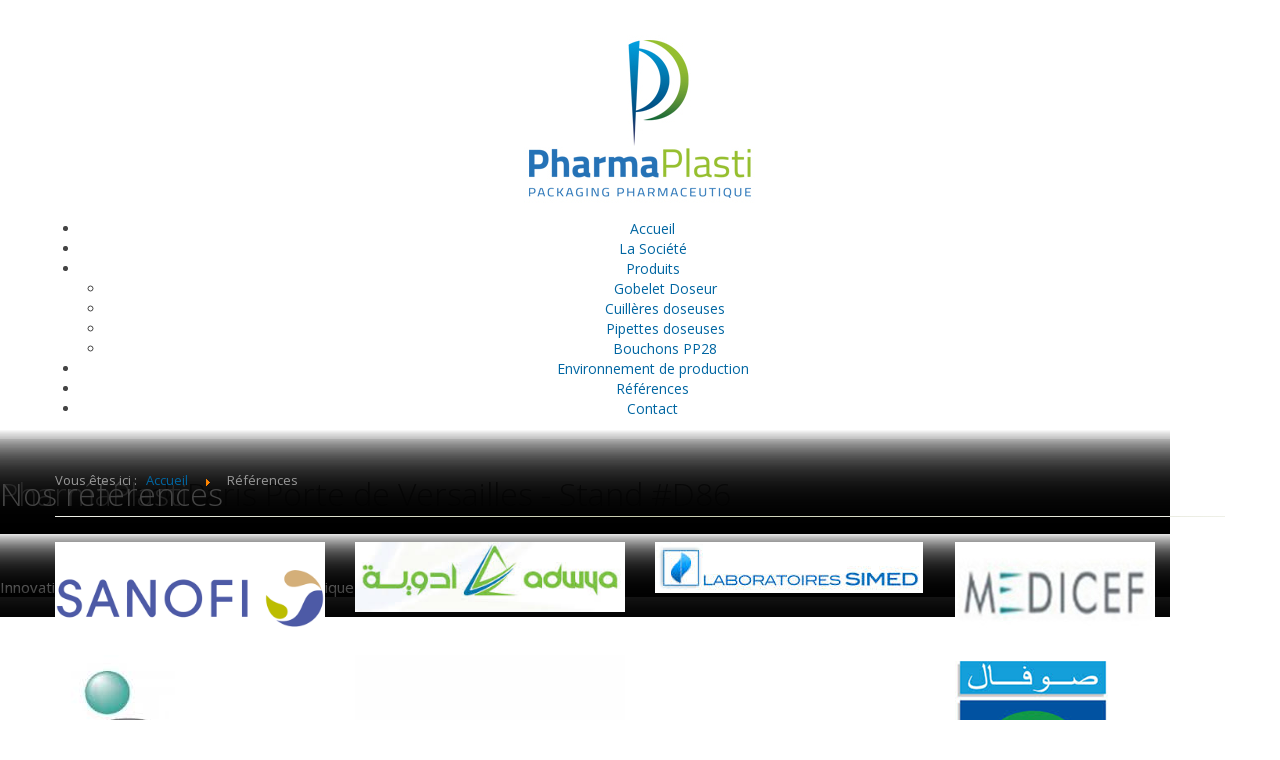

--- FILE ---
content_type: text/html; charset=utf-8
request_url: http://pharmaplasti.com/fr/references
body_size: 7088
content:
<!DOCTYPE html>
<html xmlns="http://www.w3.org/1999/xhtml" xml:lang="fr-fr" lang="fr-fr" dir="ltr">
<head>

    <meta name="viewport" content="width=device-width, initial-scale=1.0">

  <base href="http://pharmaplasti.com/fr/references" />
  <meta http-equiv="content-type" content="text/html; charset=utf-8" />
  <meta name="keywords" content="emballage plastique pharmaceutique tunisie, injection plastique, bouchage, dosage, pipette,packaging pharmaceutique, cuillère 5 ml, seringue doseuse, goblet doseur, bouchon PP28, zone à environnement contrôlé, industries pharmaceutiques tunisie
" />
  <meta name="robots" content="noindex, nofollow" />
  <meta name="description" content="Fières de nos clients grands compte et nos références qui nous ont fait confiance dans le secteur de l'industrie plastique pharmaceutique et parapharmaceutique." />
  <title>Références, qualité, norme de production, salle blanche, confiance</title>
  <link href="/templates/it_zen/favicon.ico" rel="shortcut icon" type="image/vnd.microsoft.icon" />
  <link rel="stylesheet" href="/media/jui/css/chosen.css" type="text/css" />
  <link rel="stylesheet" href="/components/com_tlplogoshowcase/assets/css/tlplogoshowcase.css" type="text/css" />
  <link rel="stylesheet" href="/templates/it_zen/assets/css/animations.css" type="text/css" />
  <link rel="stylesheet" href="/templates/it_zen/assets/less/template.css" type="text/css" />
  <link rel="stylesheet" href="/templates/it_zen/assets/less/template_responsive.css" type="text/css" />
  <link rel="stylesheet" href="/media/mod_social_slider/css/style.css" type="text/css" />
  <link rel="stylesheet" href="/modules/mod_slideshowck/themes/default/css/camera.css" type="text/css" />
  <link rel="stylesheet" href="https://fonts.googleapis.com/css?family=Droid+Sans" type="text/css" />
  <link rel="stylesheet" href="/modules/mod_maximenuck/themes/tabs/css/maximenuck.php?monid=maximenuck120" type="text/css" />
  <link rel="stylesheet" href="/modules/mod_maximenuck/assets/maximenuresponsiveck.css" type="text/css" />
  <style type="text/css">
ul#jj_sl_navigation li a {background-color:#33353b;text-align:right;color:#ffffff !important;}ul#jj_sl_navigation li { right: 0;position:relative;-webkit-transition: right 0.3s;-moz-transition: right 0.3s;-ms-transition: right 0.3s;-o-transition: right 0.3s;transition: right 0.3s;}ul#jj_sl_navigation { right:-140px;top:10px;}ul#jj_sl_navigation li:hover { right: 140px;}ul#jj_sl_navigation li a { padding: 11px 10px 11px 0px;}ul#jj_sl_navigation .jj_sl_facebook a {
					background-position: 4px 50%;
					background-image: url(http://pharmaplasti.com/media/mod_social_slider/icons/facebook-white.png);
			 }ul#jj_sl_navigation .jj_sl_twitter a {
					background-position: 4px 50%;
					background-image: url(http://pharmaplasti.com/media/mod_social_slider/icons/twitter-white.png);
			 }ul#jj_sl_navigation .jj_sl_google a {
					background-position: 4px 50%;
					background-image: url(http://pharmaplasti.com/media/mod_social_slider/icons/google-white.png);
			 }ul#jj_sl_navigation .jj_sl_myspace a {
					background-position: 4px 50%;
					background-image: url(http://pharmaplasti.com/media/mod_social_slider/icons/myspace-white.png);
			 }ul#jj_sl_navigation .jj_sl_youtube a {
					background-position: 4px 50%;
					background-image: url(http://pharmaplasti.com/media/mod_social_slider/icons/youtube-white.png);
			 }ul#jj_sl_navigation .jj_sl_linkedin a {
					background-position: 4px 50%;
					background-image: url(http://pharmaplasti.com/media/mod_social_slider/icons/linkedin-white.png);
			 }ul#jj_sl_navigation .jj_sl_steam a {
					background-position: 4px 50%;
					background-image: url(http://pharmaplasti.com/media/mod_social_slider/icons/steam-white.png);
			 }ul#jj_sl_navigation .jj_sl_lastfm a {
					background-position: 4px 50%;
					background-image: url(http://pharmaplasti.com/media/mod_social_slider/icons/lastfm-white.png);
			 }ul#jj_sl_navigation .jj_sl_pinterest a {
					background-position: 4px 50%;
					background-image: url(http://pharmaplasti.com/media/mod_social_slider/icons/pinterest-white.png);
			 }ul#jj_sl_navigation .jj_sl_soundcloud a {
					background-position: 4px 50%;
					background-image: url(http://pharmaplasti.com/media/mod_social_slider/icons/soundcloud-white.png);
			 }ul#jj_sl_navigation .jj_sl_tumblr a {
					background-position: 4px 50%;
					background-image: url(http://pharmaplasti.com/media/mod_social_slider/icons/tumblr-white.png);
			 }ul#jj_sl_navigation .jj_sl_github a {
					background-position: 4px 50%;
					background-image: url(http://pharmaplasti.com/media/mod_social_slider/icons/github-white.png);
			 }ul#jj_sl_navigation .jj_sl_flickr a {
					background-position: 4px 50%;
					background-image: url(http://pharmaplasti.com/media/mod_social_slider/icons/flickr-white.png);
			 }ul#jj_sl_navigation .jj_sl_rss a {
					background-position: 4px 50%;
					background-image: url(http://pharmaplasti.com/media/mod_social_slider/icons/rss-white.png);
			 }ul#jj_sl_navigation .jj_sl_vimeo a {
					background-position: 4px 50%;
					background-image: url(http://pharmaplasti.com/media/mod_social_slider/icons/vimeo-white.png);
			 }ul#jj_sl_navigation .jj_sl_custom1 a {
					background-position: 4px 50%;
					background-image: url(http://pharmaplasti.com/media/mod_social_slider/icons/icon.png);
			 }ul#jj_sl_navigation .jj_sl_custom2 a {
					background-position: 4px 50%;
					background-image: url(http://pharmaplasti.com/media/mod_social_slider/icons/icon.png);
			 }ul#jj_sl_navigation .jj_sl_custom3 a {
					background-position: 4px 50%;
					background-image: url(http://pharmaplasti.com/media/mod_social_slider/icons/icon.png);
			 }ul#jj_sl_navigation .jj_sl_custom4 a {
					background-position: 4px 50%;
					background-image: url(http://pharmaplasti.com/media/mod_social_slider/icons/icon.png);
			 }ul#jj_sl_navigation .jj_sl_custom5 a {
					background-position: 4px 50%;
					background-image: url(http://pharmaplasti.com/media/mod_social_slider/icons/icon.png);
			 }ul#jj_sl_navigation .jj_sl_custom1 a:hover{
			background-color: #000000;
		   }
		   ul#jj_sl_navigation .jj_sl_custom2 a:hover{
			background-color: #000000;
		   }
		   ul#jj_sl_navigation .jj_sl_custom3 a:hover{
			background-color: #000000;
		   }
		   ul#jj_sl_navigation .jj_sl_custom4 a:hover{
			background-color: #000000;
		   }
		   ul#jj_sl_navigation .jj_sl_custom5 a:hover{
			background-color: #000000;
		}#camera_wrap_87 .camera_pag_ul li img, #camera_wrap_87 .camera_thumbs_cont ul li > img {height:75px;}
#camera_wrap_87 .camera_caption {
	display: block;
	position: absolute;
}
#camera_wrap_87 .camera_caption > div {
	-moz-border-radius: 5px 5px 5px 5px;-webkit-border-radius: 5px 5px 5px 5px;border-radius: 5px 5px 5px 5px;font-size: 12px;font-family:'Droid Sans';
}
#camera_wrap_87 .camera_caption > div div.slideshowck_description {
	font-size: 10px;
}

@media screen and (max-width: 480px) {
		.camera_caption {
			font-size: 0.6em !important;
		}
}
  </style>
  <script src="/media/jui/js/jquery.min.js" type="text/javascript"></script>
  <script src="/media/jui/js/jquery-noconflict.js" type="text/javascript"></script>
  <script src="/media/jui/js/jquery-migrate.min.js" type="text/javascript"></script>
  <script src="/media/jui/js/bootstrap.min.js" type="text/javascript"></script>
  <script src="/media/system/js/core.js" type="text/javascript"></script>
  <script src="/media/system/js/multiselect.js" type="text/javascript"></script>
  <script src="/media/jui/js/chosen.jquery.min.js" type="text/javascript"></script>
  <script src="/templates/it_zen/assets/js/template.js" type="text/javascript"></script>
  <script src="/modules/mod_slideshowck/assets/jquery.easing.1.3.js" type="text/javascript"></script>
  <script src="/modules/mod_slideshowck/assets/jquery.mobile.customized.min.js" type="text/javascript"></script>
  <script src="/modules/mod_slideshowck/assets/camera.min.js" type="text/javascript"></script>
  <script src="/media/jui/js/jquery.ui.core.min.js" type="text/javascript"></script>
  <script src="/modules/mod_maximenuck/assets/maximenuck.js" type="text/javascript"></script>
  <script src="/modules/mod_maximenuck/assets/fancymenuck.js" type="text/javascript"></script>
  <script type="text/javascript">
jQuery(document).ready(function(){
	jQuery('.hasTooltip').tooltip({"html": true,"container": "body"});
});jQuery(document).ready(function() {
				Joomla.JMultiSelect('adminForm');
			});
				jQuery(document).ready(function (){
					jQuery('select').chosen({"disable_search_threshold":10,"allow_single_deselect":true,"placeholder_text_multiple":"S\u00e9lectionnez certaines options","placeholder_text_single":"S\u00e9lectionnez une option","no_results_text":"Aucun r\u00e9sultat correspondant"});
				});
			jQuery(document).ready(function(jQuery){jQuery('#maximenuck120').DropdownMaxiMenu({fxtransition : 'linear',dureeIn : 0,dureeOut : 500,menuID : 'maximenuck120',testoverflow : '0',orientation : 'horizontal',behavior : 'mouseover',opentype : 'open',fxdirection : 'normal',directionoffset1 : '30',directionoffset2 : '30',showactivesubitems : '0',ismobile : 0,menuposition : '0',effecttype : 'dropdown',fxduration : 500});});jQuery(window).load(function(){
            jQuery('#maximenuck120').FancyMaxiMenu({fancyTransition : 'linear',fancyDuree : 500});});
  </script>


	



<link id="stylesheet" rel="stylesheet" type="text/css" href="/templates/it_zen/assets/less/styles/style1.css" />

<link rel="stylesheet" type="text/css" href="/templates/it_zen/assets/css/custom.css" />


</style>

<style type="text/css" media="screen">


#showcase{
	background-image: url("/images/EnvironnementProd/Salle Blanche.JPG");
}
@media screen and (-ms-high-contrast: active), (-ms-high-contrast: none) {
	#showcase {
		background-attachment:fixed!important;
		background-position:center!important;
	}
}
	

/* Custom CSS code through template paramters */
/* Enter Your CSS Code below  */
</style>


<!-- Google Fonts   -->
<link href='http://fonts.googleapis.com/css?family=Open+Sans:400,300|Coming+Soon' rel='stylesheet' type='text/css' />


<!--[if lte IE 9]>
	<link rel="stylesheet" type="text/css" href="/templates/it_zen/assets/css/ie9.css" />
    <link rel="stylesheet" type="text/css" href="/templates/it_zen/assets/css/animations-ie-fix.css" />
<![endif]-->


<style type="text/css">

</style>




    

	<link rel="stylesheet" href="/plugins/system/imageeffectck/assets/imageeffectck.css" type="text/css" />
	<script src="/plugins/system/imageeffectck/assets/imageeffectck.js" type="text/javascript"></script>
	<script type="text/javascript">
	jQuery(document).ready(function(){jQuery(this).ImageEffectck({ });});
	</script>
</head>

<body class=""> 

	<div id="main_wrapper">
    	
                 	
        <header id="header" class="container ">
            
                        <div id="mobile-btn" class="floatleft hidden-desktop">
                    
                <a id="responsive-menu-button" class="btn btn-navbar" href="#responsivebar-inner">
                    <span class="icon-bar"></span>
                    <span class="icon-bar"></span>
                    <span class="icon-bar"></span>
                </a>
            </div>
            <script type="text/javascript">
			jQuery(document).ready(function() {
				jQuery(".btn-navbar").pageslide({
					  direction: "right"
				});
			});
			</script>
               
            
                            <div id="logo" class="floatnone clearboth">	
                    <a href="/"><img class="logo" src="http://pharmaplasti.com/images/logo_pharma.jpg" alt="Pharmaplasti" /></a>        	
                </div>
             
            <nav id="mainmenu" class="floatnone visible-desktop"> 
                    
                <div class="navbar">
                	
                    <div class="navbar-inner">
                        
                    	
			<!--[if lte IE 7]>
			<link href="/modules/mod_maximenuck/themes/tabs/css/ie7.css" rel="stylesheet" type="text/css" />
			<![endif]--><!-- debut Maximenu CK, par cedric keiflin -->
	<div class="maximenuckh ltr" id="maximenuck120" style="z-index:10;">
        <div class="maxiroundedleft"></div>
        <div class="maxiroundedcenter">
            <ul class=" maximenuck">
												<li data-level="1" class="maximenuck item102 first level1 " style="z-index : 12000;" ><a class="maximenuck " href="/fr/"><span class="titreck">Accueil</span></a>
		</li><li data-level="1" class="maximenuck item103 level1 " style="z-index : 11999;" ><a class="maximenuck " href="/fr/la-societe"><span class="titreck">La Société</span></a>
		</li><li data-level="1" class="maximenuck item104 parent level1 " style="z-index : 11998;" ><a class="maximenuck " href="/fr/produits"><span class="titreck">Produits</span></a>
	<div class="floatck" style=""><div class="maxidrop-top"><div class="maxidrop-top2"></div></div><div class="maxidrop-main" style=""><div class="maxidrop-main2"><div class="maximenuck2 first " >
	<ul class="maximenuck2"><li data-level="2" class="maximenuck item107 first level2 " style="z-index : 11997;" ><a class="maximenuck " href="/fr/produits/gobelet-doseur"><span class="titreck">Gobelet Doseur</span></a>
		</li><li data-level="2" class="maximenuck item124 level2 " style="z-index : 11996;" ><a class="maximenuck " href="/fr/produits/cuilleres-doseuses"><span class="titreck">Cuillères doseuses</span></a>
		</li><li data-level="2" class="maximenuck item123 level2 " style="z-index : 11995;" ><a class="maximenuck " href="/fr/produits/pipettes-doseuses"><span class="titreck">Pipettes doseuses </span></a>
		</li><li data-level="2" class="maximenuck item125 last level2 " style="z-index : 11994;" ><a class="maximenuck " href="/fr/produits/bouchons-pp28"><span class="titreck">Bouchons PP28</span></a>
	</li>
	</ul>
	<div class="clr"></div></div><div class="clr"></div></div></div><div class="maxidrop-bottom"><div class="maxidrop-bottom2"></div></div></div>
	</li><li data-level="1" class="maximenuck item105 level1 " style="z-index : 11993;" ><a class="maximenuck " href="/fr/environnement-de-production"><span class="titreck">Environnement de production</span></a>
		</li><li data-level="1" class="maximenuck item106 current active level1 " style="z-index : 11992;" ><a class="maximenuck " href="/fr/references"><span class="titreck">Références</span></a>
		</li><li data-level="1" class="maximenuck item108 last level1 " style="z-index : 11991;" ><a class="maximenuck " href="/fr/contact"><span class="titreck">Contact</span></a></li>            </ul>
        </div>
        <div class="maxiroundedright"></div>
        <div style="clear:both;"></div>
    </div>
    <!-- fin maximenuCK -->

                        
                                                
                    </div>
                     
                </div>
                
            </nav>

        </header>
	

		        <div id="slideshow" class="clearboth">
            
		<!--[if lte IE 7]>
		<link href="/modules/mod_slideshowck/themes/default/css/camera_ie.css" rel="stylesheet" type="text/css" />
		<![endif]-->
		<!--[if IE 8]>
		<link href="/modules/mod_slideshowck/themes/default/css/camera_ie8.css" rel="stylesheet" type="text/css" />
		<![endif]--><script type="text/javascript">
       jQuery(function(){
        jQuery('#camera_wrap_87').camera({
                height: '18%',
                minHeight: '',
                pauseOnClick: false,
                hover: 1,
                fx: 'random',
                loader: 'pie',
                pagination: 0,
                thumbnails: 0,
                thumbheight: 75,
                thumbwidth: 100,
                time: 4000,
                transPeriod: 1500,
                alignment: 'center',
                autoAdvance: 1,
                mobileAutoAdvance: 1,
                portrait: 0,
                barDirection: 'leftToRight',
                imagePath: '/modules/mod_slideshowck/images/',
                lightbox: 'mediaboxck',
                fullpage: 0,
				mobileimageresolution: '0',
                navigationHover: true,
				mobileNavHover: true,
				navigation: true,
				playPause: true,
                barPosition: 'bottom',
				container: ''
        });
}); </script><!-- debut Slideshow CK -->
<div class="slideshowck camera_wrap camera_amber_skin" id="camera_wrap_87">
			<div data-thumb="/images/th/pharmapack_th.png" data-src="/images/pharmapack.png"  data-alignment="topRight" data-time="10000">
							<div class="camera_caption moveFromLeft">
					<div class="camera_caption_title container">
						Pharmapack Paris Porte de Versailles - Stand #D86											</div>
					<div class="camera_caption_desc container">
																	</div>
				</div>
					</div>
		<div data-thumb="/images/banners/th/bannierepharma_th.jpg" data-src="/images/banners/bannierepharma.jpg" >
							<div class="camera_caption moveFromLeft">
					<div class="camera_caption_title container">
						PharmaPlasti											</div>
					<div class="camera_caption_desc container">
						Innovation au service du packaging pharmaceutique											</div>
				</div>
					</div>
		<div data-thumb="/images/banners/th/bannieredosage_th.jpg" data-src="/images/banners/bannieredosage.jpg" >
							<div class="camera_caption moveFromLeft">
					<div class="camera_caption_title container">
						PharmaPlasti											</div>
					<div class="camera_caption_desc container">
						Innovation au service du packaging pharmaceutique											</div>
				</div>
					</div>
		<div data-thumb="/images/banners/th/dosagebanniere_th.jpg" data-src="/images/banners/dosagebanniere.jpg" >
							<div class="camera_caption moveFromLeft">
					<div class="camera_caption_title container">
						PharmaPlasti											</div>
					<div class="camera_caption_desc container">
						Innovation au service du packaging pharmaceutique											</div>
				</div>
					</div>
		<div data-thumb="/images/banners/th/bannerpp3_th.jpg" data-src="/images/banners/bannerpp3.jpg" >
					</div>
		<div data-thumb="/images/th/referencepharmaplasti_th.png" data-src="/images/referencepharmaplasti.png" >
							<div class="camera_caption moveFromLeft">
					<div class="camera_caption_title container">
						Nos références											</div>
					<div class="camera_caption_desc container">
																	</div>
				</div>
					</div>
		<div data-thumb="/images/banners/th/bannerpp1_th.jpg" data-src="/images/banners/bannerpp1.jpg" >
					</div>
		<div data-thumb="/images/banners/th/bannerpp2_th.jpg" data-src="/images/banners/bannerpp2.jpg" >
					</div>
</div>
<div style="clear:both;"></div>
<!-- fin Slideshow CK -->

        </div>
         


        <section id="content">
        
            <div class="container">
                
                <div id="system-message-container">
	</div>

                
                        
                <div id="breadcrumbs">
                    
<ul itemscope itemtype="http://schema.org/BreadcrumbList" class="breadcrumb">
			<li class="active">
			Vous êtes ici : &#160;
		</li>
	
				<li itemprop="itemListElement" itemscope itemtype="http://schema.org/ListItem">
									<a itemprop="item" href="/fr/" class="pathway">
						<span itemprop="name">
							Accueil						</span>
					</a>
				
									<span class="divider">
						<img src="/media/system/images/arrow.png" alt="" />					</span>
								<meta itemprop="position" content="1">
			</li>
					<li itemprop="itemListElement" itemscope itemtype="http://schema.org/ListItem" class="active">
				<span itemprop="name">
					Références				</span>
				<meta itemprop="position" content="2">
			</li>
		</ul>

                </div>
                <hr class="sep">
                 
                    
                 
                
                                <div id="content_inner">
                
                    <div class="row-fluid">
                    
                        <div id="middlecol" class="floatleft span12 sidebar_right">
                        
                            <div class="inside"> 
                                
<form action="/fr/references/logos" method="post" name="adminForm" id="adminForm">

    
    <div id="logoList" class="tlp-logo-list clearfix">

    <div class="row-fluid">        <div class="span3 col-xs-12 ">
        <div class="vertical-center-outer-wrapper">
		<div class="inner-wrapper">
        <div class="tlp-logo-each-item" style="min-height:60px;">
        			<img src="http://pharmaplasti.com/images/tlplogoshowcase/sanofi.png" alt="Sanofi"  />
			  		</div>
        </div>
        </div>
    	</div>
                  <div class="span3 col-xs-12 ">
        <div class="vertical-center-outer-wrapper">
		<div class="inner-wrapper">
        <div class="tlp-logo-each-item" style="min-height:60px;">
        			<img src="http://pharmaplasti.com/images/tlplogoshowcase/adwya.jpg" alt="Adwya"  />
			  		</div>
        </div>
        </div>
    	</div>
                  <div class="span3 col-xs-12 ">
        <div class="vertical-center-outer-wrapper">
		<div class="inner-wrapper">
        <div class="tlp-logo-each-item" style="min-height:60px;">
        			<img src="http://pharmaplasti.com/images/tlplogoshowcase/simed.jpg" alt="Simed"  />
			  		</div>
        </div>
        </div>
    	</div>
                  <div class="span3 col-xs-12 ">
        <div class="vertical-center-outer-wrapper">
		<div class="inner-wrapper">
        <div class="tlp-logo-each-item" style="min-height:60px;">
        			<img src="http://pharmaplasti.com/images/tlplogoshowcase/medicef.jpg" alt="Medicef"  />
			  		</div>
        </div>
        </div>
    	</div>
     </div>     <div class="row-fluid">        <div class="span3 col-xs-12 ">
        <div class="vertical-center-outer-wrapper">
		<div class="inner-wrapper">
        <div class="tlp-logo-each-item" style="min-height:60px;">
        			<img src="http://pharmaplasti.com/images/tlplogoshowcase/teriak.png" alt="Teriak"  />
			  		</div>
        </div>
        </div>
    	</div>
                  <div class="span3 col-xs-12 ">
        <div class="vertical-center-outer-wrapper">
		<div class="inner-wrapper">
        <div class="tlp-logo-each-item" style="min-height:60px;">
        			<img src="http://pharmaplasti.com/images/tlplogoshowcase/refhikma.png" alt="HIKMA"  />
			  		</div>
        </div>
        </div>
    	</div>
                  <div class="span3 col-xs-12 ">
        <div class="vertical-center-outer-wrapper">
		<div class="inner-wrapper">
        <div class="tlp-logo-each-item" style="min-height:60px;">
        			<img src="http://pharmaplasti.com/images/tlplogoshowcase/pharmadeveloppement.png" alt="Pharma Développement"  />
			  		</div>
        </div>
        </div>
    	</div>
                  <div class="span3 col-xs-12 ">
        <div class="vertical-center-outer-wrapper">
		<div class="inner-wrapper">
        <div class="tlp-logo-each-item" style="min-height:60px;">
        			<img src="http://pharmaplasti.com/images/tlplogoshowcase/SOPHAL.png" alt="SOPHAL"  />
			  		</div>
        </div>
        </div>
    	</div>
     </div>     <div class="row-fluid">        <div class="span3 col-xs-12 ">
        <div class="vertical-center-outer-wrapper">
		<div class="inner-wrapper">
        <div class="tlp-logo-each-item" style="min-height:60px;">
        			<img src="http://pharmaplasti.com/images/tlplogoshowcase/saiph.png" alt="SAIPH"  />
			  		</div>
        </div>
        </div>
    	</div>
                  <div class="span3 col-xs-12 ">
        <div class="vertical-center-outer-wrapper">
		<div class="inner-wrapper">
        <div class="tlp-logo-each-item" style="min-height:60px;">
        			<img src="http://pharmaplasti.com/images/tlplogoshowcase/winthrop.png" alt="Winthrop"  />
			  		</div>
        </div>
        </div>
    	</div>
                  <div class="span3 col-xs-12 ">
        <div class="vertical-center-outer-wrapper">
		<div class="inner-wrapper">
        <div class="tlp-logo-each-item" style="min-height:60px;">
        			<img src="http://pharmaplasti.com/images/tlplogoshowcase/Physiopharm.png" alt="PHYSIOPHARM"  />
			  		</div>
        </div>
        </div>
    	</div>
                  <div class="span3 col-xs-12 ">
        <div class="vertical-center-outer-wrapper">
		<div class="inner-wrapper">
        <div class="tlp-logo-each-item" style="min-height:60px;">
        			<img src="http://pharmaplasti.com/images/tlplogoshowcase/inphamedis.png" alt="INPHA-MEDIS"  />
			  		</div>
        </div>
        </div>
    	</div>
     </div>     <div class="row-fluid">        <div class="span3 col-xs-12 ">
        <div class="vertical-center-outer-wrapper">
		<div class="inner-wrapper">
        <div class="tlp-logo-each-item" style="min-height:60px;">
        			<img src="http://pharmaplasti.com/images/tlplogoshowcase/ESKISS.png" alt="ESKISS"  />
			  		</div>
        </div>
        </div>
    	</div>
                  <div class="span3 col-xs-12 ">
        <div class="vertical-center-outer-wrapper">
		<div class="inner-wrapper">
        <div class="tlp-logo-each-item" style="min-height:60px;">
        			<img src="http://pharmaplasti.com/images/tlplogoshowcase/medivet.png" alt="Medivet"  />
			  		</div>
        </div>
        </div>
    	</div>
                  <div class="span3 col-xs-12 ">
        <div class="vertical-center-outer-wrapper">
		<div class="inner-wrapper">
        <div class="tlp-logo-each-item" style="min-height:60px;">
        			<img src="http://pharmaplasti.com/images/tlplogoshowcase/MEDICKA-LAB.png" alt="MEDIKA LAB"  />
			  		</div>
        </div>
        </div>
    	</div>
                  <div class="span3 col-xs-12 ">
        <div class="vertical-center-outer-wrapper">
		<div class="inner-wrapper">
        <div class="tlp-logo-each-item" style="min-height:60px;">
        			<img src="http://pharmaplasti.com/images/tlplogoshowcase/HDC.png" alt="HDC"  />
			  		</div>
        </div>
        </div>
    	</div>
     </div>     <div class="row-fluid">        <div class="span3 col-xs-12 ">
        <div class="vertical-center-outer-wrapper">
		<div class="inner-wrapper">
        <div class="tlp-logo-each-item" style="min-height:60px;">
        			<img src="http://pharmaplasti.com/images/tlplogoshowcase/hupp.png" alt="Hupp"  />
			  		</div>
        </div>
        </div>
    	</div>
                  <div class="span3 col-xs-12 ">
        <div class="vertical-center-outer-wrapper">
		<div class="inner-wrapper">
        <div class="tlp-logo-each-item" style="min-height:60px;">
        			<img src="http://pharmaplasti.com/images/tlplogoshowcase/opalia.png" alt="OPALIA"  />
			  		</div>
        </div>
        </div>
    	</div>
                  <div class="span3 col-xs-12 ">
        <div class="vertical-center-outer-wrapper">
		<div class="inner-wrapper">
        <div class="tlp-logo-each-item" style="min-height:60px;">
        			<img src="http://pharmaplasti.com/images/tlplogoshowcase/pharmaghreb.png" alt="PHARMAGHREB"  />
			  		</div>
        </div>
        </div>
    	</div>
                  <div class="span3 col-xs-12 ">
        <div class="vertical-center-outer-wrapper">
		<div class="inner-wrapper">
        <div class="tlp-logo-each-item" style="min-height:60px;">
        			<img src="http://pharmaplasti.com/images/tlplogoshowcase/galpharma.png" alt="GGALPHARMA"  />
			  		</div>
        </div>
        </div>
    	</div>
     </div>         </div>

	<div>
     <div class="pagination">
<ul class="pagination-list"><li class="disabled"><a><i class="icon-first"></i></a></li><li class="disabled"><a><i class="icon-previous"></i></a></li><li class="active"><a>1</a></li><li><a title="2" href="/fr/references?start=20" class="pagenav">2</a><li><li><a title="Suivant" href="/fr/references?start=20" class="pagenav">Suivant</a><li><li><a title="Fin" href="/fr/references?start=20" class="pagenav">Fin</a><li></ul>
<input type="hidden" name="limitstart" value="0" />
</div>    </div>


    <input type="hidden" name="task" value=""/>
    <input type="hidden" name="boxchecked" value="0"/>
    <input type="hidden" name="filter_order" value="ordering"/>
    <input type="hidden" name="filter_order_Dir" value="asc"/>
    <input type="hidden" name="06377c87ac1d2fc7d5a296b06a4345e3" value="1" /></form>

<script type="text/javascript">

    jQuery(document).ready(function () {
        jQuery('.delete-button').click(deleteItem);
    });

    function deleteItem() {
        var item_id = jQuery(this).attr('data-item-id');
        if (confirm("Are you sure that you want delete this item?")) {
            window.location.href = 'http://pharmaplasti.com/fr/references/logoform/remove/' + item_id;
        }
    }
</script>
                            </div>
                            
                        </div>

                        
                    </div>   
                   
                </div>
                                
            </div>
                   
        </section><!-- / Content  -->
        
                
        <footer id="footer">
        
            <div class="container">
            
                        
                                <div class="row-fluid animatedParent animateOnce" data-sequence="250" data-appear-top-offset="-150">
                    <div class="moduletable span3 animated fadeIn" data-id="1"><h3 class="moduletable_heading">Liens rapides</h3>				<div class="moduletable_content clearfix">
					

<ul class="nav menu">
<li class="item-127"><a href="/fr/nos-produits" >Nos Produits</a></li><li class="item-128"><a href="/fr/pharmaplasti" >PharmaPlasti</a></li><li class="item-129"><a href="/fr/contact" >Nous Contacter</a></li><li class="item-130"><a href="/fr/plan-du-site" >Plan du site</a></li></ul>
                </div>   
			</div>
            
		<div class="moduletable span3 animated fadeIn" data-id="2">				<div class="moduletable_content clearfix">
					

<div class="custom"  >
	<address style="text-align: left;"><address style="text-align: left;"><br /><img style="display: block; margin-left: auto; margin-right: auto;" src="/images/logo_noir1.png" alt="" /></address></address></div>
                </div>   
			</div>
            
		<div class="moduletable span3 animated fadeIn" data-id="3"><h3 class="moduletable_heading">Coordonnées</h3>				<div class="moduletable_content clearfix">
					

<div class="custom"  >
	<address style="text-align: left;"><em><strong>Tél. </strong>+(216) 71 385 645</em></address><address style="text-align: left;"><em><strong>Fax</strong> +(216) 71 385 646</em></address><address style="text-align: left;"><em><strong><a href="mailto:contact@pharmaplsti.com">Email à Pharmaplasti</a></strong></em></address><address style="text-align: left;"> </address></div>
                </div>   
			</div>
            
		<div class="moduletable span3 animated fadeIn" data-id="4"><h3 class="moduletable_heading">Adresse</h3>				<div class="moduletable_content clearfix">
					

<div class="custom"  >
	<address style="text-align: left;">Zone Industrielle Ben Arous</address><address style="text-align: left;">Rue de la physique</address><address style="text-align: left;">2013 Ben Arous Tunisie</address><address style="text-align: left;"> </address></div>
                </div>   
			</div>
            
		
                </div>
                <hr class="sep"/>
                                
            
                <div id="copyright">
                
                    <p class="copytext">
                         &copy; 2026 Pharmaplasti 
                          
                    </p> 
                    
                    

<ul class="nav menu">
<li class="item-102 active"><a href="/fr/" >Accueil</a></li><li class="item-103"><a href="/fr/la-societe" >La Société</a></li><li class="item-104 deeper parent dropdown"><a href="/fr/produits" >Produits</a><ul class="dropdown-menu"><li class="item-107"><a href="/fr/produits/gobelet-doseur" >Gobelet Doseur</a></li><li class="item-124"><a href="/fr/produits/cuilleres-doseuses" >Cuillères doseuses</a></li><li class="item-123"><a href="/fr/produits/pipettes-doseuses" >Pipettes doseuses </a></li><li class="item-125"><a href="/fr/produits/bouchons-pp28" >Bouchons PP28</a></li></ul></li><li class="item-105"><a href="/fr/environnement-de-production" >Environnement de production</a></li><li class="item-106 current"><a href="/fr/references" >Références</a></li><li class="item-108"><a href="/fr/contact" >Contact</a></li></ul>

                    
                                        
                </div>
    
            </div>
            
        </footer> 

               <div id="responsivebar">
            <div id="responsivebar-inner">
                
                                    
                		<div class="moduletable">
						

<ul class="nav menu">
<li class="item-102 active"><a href="/fr/" >Accueil</a></li><li class="item-103"><a href="/fr/la-societe" >La Société</a></li><li class="item-104 deeper parent dropdown"><a href="/fr/produits" >Produits</a><ul class="dropdown-menu"><li class="item-107"><a href="/fr/produits/gobelet-doseur" >Gobelet Doseur</a></li><li class="item-124"><a href="/fr/produits/cuilleres-doseuses" >Cuillères doseuses</a></li><li class="item-123"><a href="/fr/produits/pipettes-doseuses" >Pipettes doseuses </a></li><li class="item-125"><a href="/fr/produits/bouchons-pp28" >Bouchons PP28</a></li></ul></li><li class="item-105"><a href="/fr/environnement-de-production" >Environnement de production</a></li><li class="item-106 current"><a href="/fr/references" >Références</a></li><li class="item-108"><a href="/fr/contact" >Contact</a></li></ul>
		</div>
	
                
            </div>
        </div>    
         
        
        		<div id="gotop" class="">
			<a href="#" class="scrollup">Go Top</a>
		</div>
		 
        
         
        
         
<script type="text/javascript">
jQuery.fn.styleSwitcher = function(){
	jQuery(this).click(function(){
		loadStyleSheet(this);
		return false;
	});
	function loadStyleSheet(obj) {
		jQuery('body').append('<div id="overlay"><ul class="ice_css3_loading"><li></li><li></li><li></li><li></li></ul></div>');
		jQuery('body').css({height:'100%'});
		jQuery('#overlay')
			.fadeIn(500,function(){
				/* change the default style */
				jQuery.get( obj.href+'&js',function(data){
					jQuery('#stylesheet').attr('href','/templates/it_zen/assets/less/styles/' + data + '.css');
					
					cssDummy.check(function(){
						jQuery('#overlay').fadeOut(1000,function(){
							jQuery(this).remove();
						});	
					});
				});
				
				
				/* change some parts only for demo
				jQuery.get( obj.href+'&js',function(data){
					jQuery('#promo .moduletable:nth-child(1) img').attr('src','/templates/it_zen/images/styles/' + data + '/promo1.png');
				}); 
				
				jQuery.get( obj.href+'&js',function(data){
					jQuery('#promo .moduletable:nth-child(2) img').attr('src','/templates/it_zen/images/styles/' + data + '/promo2.png');
				}); 
				
				jQuery.get( obj.href+'&js',function(data){
					jQuery('#promo .moduletable:nth-child(3) img').attr('src','/templates/it_zen/images/styles/' + data + '/promo3.png');
				}); */
				
			});
	}

	var cssDummy = {
		init: function(){
			jQuery('<div id="dummy-element" style="display:none" />').appendTo('body');
		},
		check: function(callback) {
			if (jQuery('#dummy-element').width()==2) callback();
			else setTimeout(function(){cssDummy.check(callback)}, 200);
		}
	}
	cssDummy.init();
}
	jQuery('#ice-switcher a').styleSwitcher(); 	
	jQuery('a.style-switcher-link').styleSwitcher(); 
	
	
		/* Control the active class to styleswitcher */
		jQuery(function() {
		jQuery('#ice-switcher a').click(function(e) {
			e.preventDefault();
			var $icethis = jQuery(this);
			$icethis.closest('ul').find('.active').removeClass('active');
			$icethis.parent().addClass('active');
		});
		
		jQuery(document).ready(function(){
			jQuery('#ice-switcher li.style1').addClass('active');
		});
		
	});
	
</script>

                
       		<script src="/templates/it_zen/assets/js/jquery.pageslide.min.js" type="text/javascript"></script> 
		    
          
        <script src="/templates/it_zen/assets/js/css3-animate-it.min.js" type="text/javascript"></script>
            
    </div><!-- /MainWrapper -->
    
    <ul id="jj_sl_navigation"><li class="jj_sl_facebook"><a href="http://facebook.com" target="_blank"><span class="jj_social_text">Follow via Facebook</span></a></li><li class="jj_sl_twitter"><a href="http://twitter.com" target="_blank"><span class="jj_social_text">Follow via Twitter</span></a></li><li class="jj_sl_google"><a href="http://plus.google.com" target="_blank"><span class="jj_social_text">Follow via Google+</span></a></li><li class="jj_sl_linkedin"><a href="http://linkedin.com" target="_blank"><span class="jj_social_text">Follow via LinkedIn</span></a></li><li class="jj_sl_rss"><a href="http://link-to-rss-feed.com" target="_blank"><span class="jj_social_text">Follow RSS Feed</span></a></li></ul>
	
</body>
</html>


--- FILE ---
content_type: text/css
request_url: http://pharmaplasti.com/media/mod_social_slider/css/style.css
body_size: 817
content:
/**
* @package		JJ Social Slider
* @author		JoomJunk
* @copyright	Copyright (C) 2011 - 2014 JoomJunk. All Rights Reserved
* @license		http://www.gnu.org/licenses/gpl-3.0.html
*/

ul#jj_sl_navigation {
    position: fixed;
    margin: 0px;
    padding: 0px;
    list-style: none;
    z-index: 9999;
}
ul#jj_sl_navigation li {
	padding: 1px 0px 1px 0px;
    overflow: hidden;
	direction: ltr;
	border: 0;
	display: block;
	float: none;
}

ul#jj_sl_navigation li a {
    display: block;
    width: 170px;  
    background-repeat: no-repeat;
	text-decoration: none;
	font-family: Arial,Helvetica,sans-serif;
	font-size: 12px;
	font-weight: bold;
	text-transform: inherit;
	box-sizing: content-box;
	-webkit-transition: all 0.3s ease;
    -moz-transition: all 0.3s ease;
    -ms-transition: all 0.3s ease;
    -o-transition: all 0.3s ease;
    transition: all 0.3s ease;	
}
ul.jj_sl_navigation li a:focus {
	outline: 0;
	border: 0;
}
ul#jj_sl_navigation li a .jj_social_text {
	display: inline-block;
	width: 130px;
}
ul#jj_sl_navigation .jj_sl_facebook a:hover{ background-color: #3B5998; }
ul#jj_sl_navigation .jj_sl_twitter a:hover{ background-color: #62BDB2; }
ul#jj_sl_navigation .jj_sl_google a:hover{ background-color: #DB4A39; }
ul#jj_sl_navigation .jj_sl_myspace a:hover{ background-color: #3B64B3; }
ul#jj_sl_navigation .jj_sl_youtube a:hover{ background-color: #CC252C; }
ul#jj_sl_navigation .jj_sl_linkedin a:hover{ background-color: #4F93B3; }
ul#jj_sl_navigation .jj_sl_steam a:hover{ background-color: #111111; }
ul#jj_sl_navigation .jj_sl_lastfm a:hover{ background-color: #bf0d1c; }
ul#jj_sl_navigation .jj_sl_pinterest a:hover{ background-color: #b61d23; }
ul#jj_sl_navigation .jj_sl_soundcloud a:hover{ background-color: #ff5419; }
ul#jj_sl_navigation .jj_sl_tumblr a:hover{ background-color: #304e6c; }
ul#jj_sl_navigation .jj_sl_github a:hover{ background-color: #222222; }
ul#jj_sl_navigation .jj_sl_flickr a:hover{ background-color: #ff0084; }
ul#jj_sl_navigation .jj_sl_rss a:hover{ background-color: #FF6600; }
ul#jj_sl_navigation .jj_sl_vimeo a:hover{ background-color: #1BB7EA; }

ul#jj_sl_navigation .jj_sl_facebook a:hover, 
ul#jj_sl_navigation .jj_sl_twitter a:hover, 
ul#jj_sl_navigation .jj_sl_google a:hover, 
ul#jj_sl_navigation .jj_sl_myspace a:hover,
ul#jj_sl_navigation .jj_sl_youtube a:hover,
ul#jj_sl_navigation .jj_sl_linkedin a:hover,
ul#jj_sl_navigation .jj_sl_steam a:hover,
ul#jj_sl_navigation .jj_sl_lastfm a:hover,
ul#jj_sl_navigation .jj_sl_pinterest a:hover,
ul#jj_sl_navigation .jj_sl_soundcloud a:hover,
ul#jj_sl_navigation .jj_sl_tumblr a:hover,
ul#jj_sl_navigation .jj_sl_github a:hover,
ul#jj_sl_navigation .jj_sl_flickr a:hover,
ul#jj_sl_navigation .jj_sl_rss a:hover,
ul#jj_sl_navigation .jj_sl_vimeo a:hover,
ul#jj_sl_navigation .jj_sl_custom1 a:hover,
ul#jj_sl_navigation .jj_sl_custom2 a:hover,
ul#jj_sl_navigation .jj_sl_custom3 a:hover,
ul#jj_sl_navigation .jj_sl_custom4 a:hover,
ul#jj_sl_navigation .jj_sl_custom5 a:hover{
    -webkit-transition: all 0.3s ease;
    -moz-transition: all 0.3s ease;
    -ms-transition: all 0.3s ease;
    -o-transition: all 0.3s ease;
    transition: all 0.3s ease;
}


--- FILE ---
content_type: text/css
request_url: http://pharmaplasti.com/templates/it_zen/assets/less/styles/style1.css
body_size: 2940
content:
/* Compiled Less CSS File */
/* Generated from "style1.css" */

/* 
DO NOT DELETE THIS LINE
Necessary to check if StyleSheet has loaded  */
#dummy-element {
  width: 2px;
}
.clearfix {
  *zoom: 1;
}
.clearfix:before,
.clearfix:after {
  display: table;
  content: "";
  line-height: 0;
}
.clearfix:after {
  clear: both;
}
.hide-text {
  font: NaN a;
  color: transparent;
  text-shadow: none;
  background-color: transparent;
  border: 0;
}
.input-block-level {
  display: block;
  width: 100%;
  min-height: 30px;
  -webkit-box-sizing: border-box;
  -moz-box-sizing: border-box;
  box-sizing: border-box;
}
/* Import LESS variables and mixins files */
/***********************************************************************************************/
/* LESS VARIABLES */
/***********************************************************************************************/
/* responsive variables */
/***********************************************************************************************/
/* LESS MIXINS */
/***********************************************************************************************/
/*********************************************************************************/
/* LESS VARIABLES */
/*********************************************************************************/
/* Typography 
---------------*/
.btn.icebtn,
p.readmore a.btn {
  border-color: #81ac00;
}
@-webkit-keyframes BTN {
  0% {
    border-color: #81ac00;
  }
  50% {
    border-color: #536f00;
  }
  100% {
    border-color: #81ac00;
  }
}
@-moz-keyframes BTN {
  0% {
    border-color: #81ac00;
  }
  50% {
    border-color: #536f00;
  }
  100% {
    border-color: #81ac00;
  }
}
@-o-keyframes BTN {
  0% {
    border-color: #81ac00;
  }
  50% {
    border-color: #536f00;
  }
  100% {
    border-color: #81ac00;
  }
}
@keyframes BTN {
  0% {
    border-color: #81ac00;
  }
  50% {
    border-color: #536f00;
  }
  100% {
    border-color: #81ac00;
  }
}
textarea:focus,
input[type="text"]:focus,
input[type="password"]:focus,
input[type="datetime"]:focus,
input[type="datetime-local"]:focus,
input[type="date"]:focus,
input[type="month"]:focus,
input[type="time"]:focus,
input[type="week"]:focus,
input[type="number"]:focus,
input[type="email"]:focus,
input[type="url"]:focus,
input[type="search"]:focus,
input[type="tel"]:focus,
input[type="color"]:focus,
.uneditable-input:focus {
  border-color: #81ac00;
  box-shadow: inset 0 1px 1px rgba(0, 0, 0, 0.075), 0 0 8px #e4ff93;
}
.tooltip.bottom .tooltip-arrow {
  border-bottom-color: #81ac00;
}
.tooltip.bottom .tooltip-arrow {
  border-bottom-color: #81ac00;
}
.tooltip.top .tooltip-arrow {
  border-top-color: #81ac00;
}
.tooltip.left .tooltip-arrow {
  border-left-color: #81ac00;
}
.tooltip.right .tooltip-arrow {
  border-right-color: #5b7a00;
}
.tooltip .tooltip-inner {
  background: #81ac00;
}
hr.sep {
  background-color: #ffffff;
  background-image: -webkit-gradient(radial, center center, 0, center center, 460, from(#c6caad), to(#ffffff));
  background-image: -webkit-radial-gradient(circle, #c6caad, #ffffff);
  background-image: -moz-radial-gradient(circle, #c6caad, #ffffff);
  background-image: -o-radial-gradient(circle, #c6caad, #ffffff);
  /* Joomla JUI NOTE: makes radial gradient IE 10+, also confirmed in Bootstrap, https://github.com/twbs/bootstrap/issues/7462 */

  background-image: radial-gradient(circle, #c6caad, #ffffff);
  background-repeat: no-repeat;
  background: -webkit-radial-gradient(#c6caad, #ffffff);
  /* Safari 5.1 to 6.0 */

  background: -o-radial-gradient(#c6caad, #ffffff);
  /* For Opera 11.6 to 12.0 */

  background: -moz-radial-gradient(#c6caad, #ffffff);
  /* For Firefox 3.6 to 15 */

  background: radial-gradient(#c6caad, #ffffff);
  /* Standard syntax */

}
.highlight {
  color: #5b7900;
}
/* Joomla 
----------*/
ul.category-module li span.mod-articles-category-date-short {
  border: 1px solid #caceb3;
}
ul.categories-module li {
  border-bottom: 1px dotted #dbdecc;
}
ul.categories-module li.active a {
  color: #6e9300;
  background-color: #e8eadf;
}
.newsflash-carousel ol.flex-control-nav li a.flex-active {
  background: #a7df00;
}
body.contentpane .mailto-close a {
  background: #81ac00 url(../../images/system/icon_close.png) no-repeat center;
}
body.contentpane .mailto-close a:hover {
  background-color: #baf900;
}
/* Extras 
-----------*/
#responsivebar-inner .moduletable > h3:before {
  background: #81ac00;
}
div#mobile-btn a.btn-navbar:focus .icon-bar,
div#mobile-btn a.btn-navbar:hover .icon-bar {
  background-color: #486000;
  border-bottom-color: #486000;
}
body .rssocial-icons .rssocial-link {
  border: 1px solid #d1d4bd;
}
body .rssocial-icons .rssocial-link:hover [class^="rssocial-icon-"]:before,
body .rssocial-icons .rssocial-link:hover [class*=" rssocial-icon-"]:before {
  color: #a7df00 !important;
}
img.artsexylightbox {
  border: 1px solid #dbdecc;
}
img.artsexylightbox:hover {
  border-color: #94c600;
}
.scdp-wrapper-center .scdp-text-vert {
  text-shadow: 1px 1px 1px #5b7900;
}
.blog .item-image a > div.rollover > div,
.blog-featured .item-image a > div.rollover > div {
  border: 1px solid #a7df00;
}
.blog .item-image a > div.rollover > div:before,
.blog-featured .item-image a > div.rollover > div:before {
  background-color: #a7df00;
}
.blog .item-image a > div.rollover > div:after,
.blog-featured .item-image a > div.rollover > div:after {
  background-color: #a7df00;
}
.blog .item:hover .it_caption,
.blog-featured .item:hover .it_caption {
  background-color: #6e9300;
  background-color: rgba(110, 147, 0, 0.9);
}
#before_content {
  background: #f1f2eb;
}
#slideshow .camera_pag ul li:hover {
  background: #94c600;
}
#slideshow .camera_pag ul li.cameracurrent {
  background: #94c600;
}
#brands-outer {
  border-bottom: 1px solid #d1d4bd;
}
#social_tabs {
  border-bottom: 1px solid #d1d4bd;
}
#social_tabs ul.nav-tabs {
  background: #f1f2eb;
  border-bottom: 1px solid #dbdecc;
}
#social_tabs ul.nav-tabs li {
  border-right: 1px solid #dbdecc;
}
#social_tabs ul.nav-tabs li a:hover {
  background: #e8eadf;
}
#social_tabs ul.nav-tabs li.active a {
  background: #81ac00;
  text-shadow: 1px 1px 1px #5b7900;
}
#social_tabs .accordion-heading .accordion-toggle {
  background: #e6e8dc;
}
.category-module.owl-carousel.owl-theme .owl-controls .owl-dots .owl-dot span {
  background: #d9d9d9;
}
.category-module.owl-carousel.owl-theme .owl-controls .owl-dots .owl-dot:hover span {
  background: #bfbfbf;
}
.category-module.owl-carousel.owl-theme .owl-controls .owl-dots .owl-dot.active span {
  background: #81ac00;
}
.category-module.owl-carousel .item:hover .item-inner {
  background-color: #81ac00;
  background-color: rgba(129, 172, 0, 0.9);
}
body ul#jj_sl_navigation li a {
  background-color: #81ac00 !important;
}
body ul#jj_sl_navigation li a:hover {
  background-color: #a7df00 !important;
}
#testimonials blockquote:before,
#testimonials blockquote:after {
  color: #81ac00;
}
#testimonials.owl-theme .owl-controls .owl-page span {
  background: #e6e6e6;
}
#testimonials.owl-theme .owl-controls .owl-page.active span {
  background: #81ac00;
}
#pageslide .close {
  background: #81ac00;
}
#pageslide .close:hover {
  background: #94c600;
}
#gotop .scrollup {
  background-color: #81ac00;
  background-color: rgba(129, 172, 0, 0.75);
}
#gotop.gotop_active .scrollup:hover {
  background-color: #81ac00;
  background-color: rgba(129, 172, 0, 0.9);
}
p#icelogo a {
  background: url("../../images/styles/style1/icetheme.png") no-repeat;
}
body.page-about .page-team ul li a:hover {
  color: #81ac00;
}
body.page-contact ul.icesocialblock li a:hover {
  color: #81ac00;
}
body.page-pricing div.pricing-table .pricing-table-header {
  background-color: #8cbb00;
  background-image: -moz-linear-gradient(top, #94c600, #81ac00);
  background-image: -webkit-gradient(linear, 0 0, 0 100%, from(#94c600), to(#81ac00));
  background-image: -webkit-linear-gradient(top, #94c600, #81ac00);
  background-image: -o-linear-gradient(top, #94c600, #81ac00);
  background-image: linear-gradient(to bottom, #94c600, #81ac00);
  background: -moz-linear-gradient(top, #94c600, #81ac00);
  background: -webkit-gradient(linear, 0 0, 0 100%, from(#94c600), to(#81ac00));
  background: -webkit-linear-gradient(top, #94c600, #81ac00);
  background: -o-linear-gradient(top, #94c600, #81ac00);
  background: linear-gradient(to bottom, #94c600, #81ac00);
  background-repeat: repeat-x;
  filter: progid:DXImageTransform.Microsoft.gradient(startColorstr='#ff94c600', endColorstr='#ff81ac00', GradientType=0);
}
body.page-pricing div.pricing-table .pricing-table-footer {
  border-top: 1px dotted #cccccc;
}
.portfolio-listpage-portfolio .projects-filter ul li a:link.selected,
.portfolio-listpage-portfolio .projects-filter ul li a:visited.selected,
.portfolio-listpage-portfolio .projects-filter ul li a:link.selected:hover,
.portfolio-listpage-portfolio .projects-filter ul li a:visited.selected:hover {
  background: #94c600;
}
.item-pagepage-portfolio .project-nav a {
  background-color: #a7df00;
}
.item-pagepage-portfolio .project-nav a:hover {
  background-color: #c4ff13;
}
.item-pagepage-portfolio .project-wrapper .flex-direction-nav li a {
  background-color: #a7df00;
}
.item-pagepage-portfolio .project-wrapper .flex-direction-nav li a:hover {
  background-color: #c4ff13;
}
body.offline_page,
body.error_page {
  background: #f1f2eb;
}
body.offline_page #content_page,
body.error_page #content_page {
  border: 1px solid #dbdecc;
}
body.offline_page #offline_social ul li a:hover {
  color: #81ac00;
}
/* Layout
*-----------------*/
#topbar {
  background: #f1f2eb;
  border-bottom: 1px solid #e6e8dc;
}
#header.no_slideshow {
  border-bottom: 5px solid #81ac00;
}
#content #sidebar .sidebar_module {
  background: #f1f2eb;
}
#content #sidebar .sidebar_module .sidebar_module_heading:before {
  background: #81ac00;
}
#content #sidebar .sidebar_module.sidebar_module_style-1 {
  background: #81ac00;
}
#content #sidebar .sidebar_module.sidebar_module_style-1 .sidebar_module_heading {
  text-shadow: 1px 1px 1px #5b7900;
}
#content #sidebar .sidebar_module.sidebar_module_style-1 .sidebar_module_heading:before {
  background: #baf900;
}
#content #sidebar .sidebar_module.sidebar_module_style-1 .sidebar_module_content .btn.icebtn {
  border-color: #c4ff13;
}
#content #sidebar .sidebar_module.sidebar_module_style-2 {
  background: #5b7a00;
}
#content #sidebar .sidebar_module.sidebar_module_style-2 .sidebar_module_heading {
  text-shadow: 1px 1px 1px #354700;
}
#content #sidebar .sidebar_module.sidebar_module_style-2 .sidebar_module_heading:before {
  background: #94c700;
}
#content #sidebar .sidebar_module.sidebar_module_style-2 .sidebar_module_content .btn.icebtn {
  border-color: #94c700;
}
#content #sidebar .sidebar_module ul.menu li a {
  border-bottom: 1px dotted #d1d4bd;
}
#content #sidebar .sidebar_module ul.menu li a:hover {
  background: #e6e8dc;
}
#content #sidebar .sidebar_module ul.menu li.active a {
  background: #e6e8dc;
}
@-webkit-keyframes STYLE1 {
  0% {
    border-color: #c4ff13;
  }
  50% {
    border-color: #f7ffdf;
  }
  100% {
    border-color: #c4ff13;
  }
}
@-moz-keyframes STYLE1 {
  0% {
    border-color: #c4ff13;
  }
  50% {
    border-color: #f7ffdf;
  }
  100% {
    border-color: #c4ff13;
  }
}
@-o-keyframes STYLE1 {
  0% {
    border-color: #c4ff13;
  }
  50% {
    border-color: #f7ffdf;
  }
  100% {
    border-color: #c4ff13;
  }
}
@keyframes STYLE1 {
  0% {
    border-color: #c4ff13;
  }
  50% {
    border-color: #f7ffdf;
  }
  100% {
    border-color: #c4ff13;
  }
}
@-webkit-keyframes STYLE2 {
  0% {
    border-color: #94c700;
  }
  50% {
    border-color: #ddff7a;
  }
  100% {
    border-color: #94c700;
  }
}
@-moz-keyframes STYLE2 {
  0% {
    border-color: #94c700;
  }
  50% {
    border-color: #ddff7a;
  }
  100% {
    border-color: #94c700;
  }
}
@-o-keyframes STYLE2 {
  0% {
    border-color: #94c700;
  }
  50% {
    border-color: #ddff7a;
  }
  100% {
    border-color: #94c700;
  }
}
@keyframes STYLE2 {
  0% {
    border-color: #94c700;
  }
  50% {
    border-color: #ddff7a;
  }
  100% {
    border-color: #94c700;
  }
}
#promo .moduletable .moduletable_heading:before {
  background: #81ac00;
}
#showcase {
  background-color: #f1f2eb;
}
#showcase #showcase-modules .moduletable .moduletable_heading:before {
  background: #81ac00;
}
#footer:before {
  background-color: #f7f7f3;
  background-image: -moz-linear-gradient(top, #f1f2eb, #ffffff);
  background-image: -webkit-gradient(linear, 0 0, 0 100%, from(#f1f2eb), to(#ffffff));
  background-image: -webkit-linear-gradient(top, #f1f2eb, #ffffff);
  background-image: -o-linear-gradient(top, #f1f2eb, #ffffff);
  background-image: linear-gradient(to bottom, #f1f2eb, #ffffff);
  background: -moz-linear-gradient(top, #f1f2eb, #ffffff);
  background: -webkit-gradient(linear, 0 0, 0 100%, from(#f1f2eb), to(#ffffff));
  background: -webkit-linear-gradient(top, #f1f2eb, #ffffff);
  background: -o-linear-gradient(top, #f1f2eb, #ffffff);
  background: linear-gradient(to bottom, #f1f2eb, #ffffff);
  background-repeat: repeat-x;
  filter: progid:DXImageTransform.Microsoft.gradient(startColorstr='#fff1f2eb', endColorstr='#ffffffff', GradientType=0);
}
#footer .moduletable .moduletable_heading:before {
  background: #81ac00;
}
/* MainMenu
/**************/
#mainmenu .navbar-inner ul.nav > li > a .caret {
  border-top-color: #bbc09e;
  border-bottom-color: #bbc09e;
}
#mainmenu .navbar-inner ul.nav > li > a:hover {
  text-shadow: none;
  color: #5b7900;
}
#mainmenu .navbar-inner ul.nav > li.active > a {
  color: #5b7900;
  
}
#mainmenu .navbar-inner ul.nav > li.dropdown.open > a {
  color: #5b7900;
}
#mainmenu .navbar-inner ul.nav > li.dropdown.open > a .caret {
  border-top-color: #81ac00;
  border-bottom-color: #81ac00;
}
#mainmenu ul.dropdown-menu {
  background: #ffffff;
}
#mainmenu ul.dropdown-menu > li > a:hover,
#mainmenu ul.dropdown-menu > li > a:focus {
  color: #5b7900;
}
#mainmenu ul.dropdown-menu > li.active > a {
  background: #f1f2eb;
  color: #5b7900;
}
#mainmenu ul.dropdown-menu .divider {
  background: #5b7900;
  border-bottom-color: #a7df00;
}
#mainmenu ul.dropdown-menu .nav-header {
  border-bottom: 1px dotted #d1d4bd;
}
#mainmenu li.dropdown-submenu:hover > a {
  color: #5b7900;
}
#mainmenu li.dropdown-submenu > a:after {
  border-left-color: #bbc09e;
}
#pageslide #responsivebar-inner ul.menu {
  border-top: 1px dotted #d1d4bd;
}
#pageslide #responsivebar-inner ul.menu > li {
  border-bottom: 1px dotted #d1d4bd;
}
#pageslide #responsivebar-inner ul.menu > li > a:hover {
  background-color: #f1f2eb;
}
#pageslide #responsivebar-inner ul.menu > li.active > a {
  color: #486000;
  background-color: #f1f2eb;
}
/* Responsive part
/******************/
@media only screen and (max-width: 767px) {
  #slideshow {
    background: #f1f2eb;
  }
}

--- FILE ---
content_type: text/css
request_url: http://pharmaplasti.com/templates/it_zen/assets/css/custom.css
body_size: 184
content:
/**********************************************************************************

	put here your custom CSS code to modify the design of IceTheme template
	
	* We strongly reccommend you to not edit other CSS or Less files as in 
	case you will update the template all your changes might be lost.	
	
**********************************************************************************/